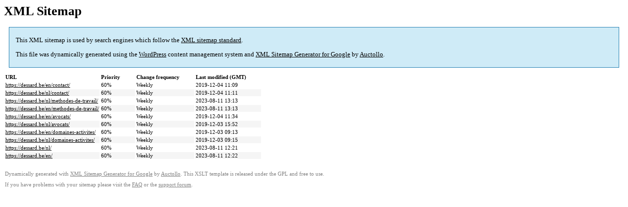

--- FILE ---
content_type: text/html; charset=UTF-8
request_url: https://dessard.be/sitemap-pt-page-p1-2017-05.html
body_size: 1113
content:

<title>XML Sitemap</title><style type="text/css">
					body {
						font-family:"Lucida Grande","Lucida Sans Unicode",Tahoma,Verdana;
						font-size:13px;
					}
					
					#intro {
						background-color:#cfebf7;
						border:1px #2580B2 solid;
						padding:5px 13px 5px 13px;
						margin:10px;
					}
					
					#intro p {
						line-height:16.8667px;
					}
					#intro strong {
						font-weight:normal;
					}
					
					td {
						font-size:11px;
					}
					
					th {
						text-align:left;
						padding-right:30px;
						font-size:11px;
					}
					
					tr.high {
						background-color:whitesmoke;
					}
					
					#footer {
						padding:2px;
						margin-top:10px;
						font-size:8pt;
						color:gray;
					}
					
					#footer a {
						color:gray;
					}
					
					a {
						color:black;
					}
				</style><h1>XML Sitemap</h1><div id="intro"><p>
                This XML sitemap is used by search engines which follow the <a rel="external nofollow" href="https://sitemaps.org">XML sitemap standard</a>.
            </p><p>
                This file was dynamically generated using the <a rel="external nofollow" href="https://wordpress.org/">WordPress</a> content management system and <strong><a rel="external nofollow" href="https://auctollo.com/" title="XML Sitemap Generator for Google">XML Sitemap Generator for Google</a></strong> by <a rel="external nofollow" href="https://auctollo.com/">Auctollo</a>.
            </p><p /></div><div id="content"><table><tr style="border-bottom:1px black solid"><th>URL</th><th>Priority</th><th>Change frequency</th><th>Last modified (GMT)</th></tr><tr><td><a href="https://dessard.be/en/contact/">https://dessard.be/en/contact/</a></td><td>60%</td><td>Weekly</td><td>2019-12-04 11:09</td></tr><tr class="high"><td><a href="https://dessard.be/nl/contact/">https://dessard.be/nl/contact/</a></td><td>60%</td><td>Weekly</td><td>2019-12-04 11:11</td></tr><tr><td><a href="https://dessard.be/nl/methodes-de-travail/">https://dessard.be/nl/methodes-de-travail/</a></td><td>60%</td><td>Weekly</td><td>2023-08-11 13:13</td></tr><tr class="high"><td><a href="https://dessard.be/en/methodes-de-travail/">https://dessard.be/en/methodes-de-travail/</a></td><td>60%</td><td>Weekly</td><td>2023-08-11 13:13</td></tr><tr><td><a href="https://dessard.be/en/avocats/">https://dessard.be/en/avocats/</a></td><td>60%</td><td>Weekly</td><td>2019-12-04 11:34</td></tr><tr class="high"><td><a href="https://dessard.be/nl/avocats/">https://dessard.be/nl/avocats/</a></td><td>60%</td><td>Weekly</td><td>2019-12-03 15:52</td></tr><tr><td><a href="https://dessard.be/en/domaines-activites/">https://dessard.be/en/domaines-activites/</a></td><td>60%</td><td>Weekly</td><td>2019-12-03 09:13</td></tr><tr class="high"><td><a href="https://dessard.be/nl/domaines-activites/">https://dessard.be/nl/domaines-activites/</a></td><td>60%</td><td>Weekly</td><td>2019-12-03 09:15</td></tr><tr><td><a href="https://dessard.be/nl/">https://dessard.be/nl/</a></td><td>60%</td><td>Weekly</td><td>2023-08-11 12:21</td></tr><tr class="high"><td><a href="https://dessard.be/en/">https://dessard.be/en/</a></td><td>60%</td><td>Weekly</td><td>2023-08-11 12:22</td></tr></table></div><div id="footer"><p>
						Dynamically generated with <a rel="external nofollow" href="https://auctollo.com/products/google-xml-sitemap-generator/" title="XML Sitemap Generator for Google">XML Sitemap Generator for Google</a> by <a rel="external nofollow" href="https://auctollo.com/">Auctollo</a>. This XSLT template is released under the GPL and free to use.
            		</p><p>
	                    If you have problems with your sitemap please visit the <a rel="external nofollow" href="https://auctollo.com/products/google-xml-sitemap-generator/help/" title="Frequently Asked Questions">FAQ</a> or the <a rel="external nofollow" href="https://wordpress.org/support/plugin/google-sitemap-generator">support forum</a>.
            		</p></div>
